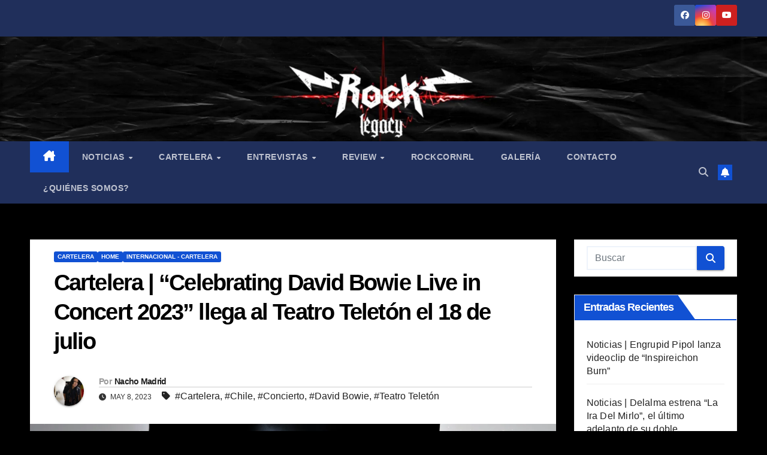

--- FILE ---
content_type: text/html; charset=UTF-8
request_url: https://rocklegacy.cl/2023/05/08/cartelera-atenea-presenta-celebrating-david-bowie-live-in-concert-2023/
body_size: 24142
content:
<!DOCTYPE html><html lang="es-CL"><head><script data-no-optimize="1">var litespeed_docref=sessionStorage.getItem("litespeed_docref");litespeed_docref&&(Object.defineProperty(document,"referrer",{get:function(){return litespeed_docref}}),sessionStorage.removeItem("litespeed_docref"));</script> <meta charset="UTF-8"><meta name="viewport" content="width=device-width, initial-scale=1"><link rel="profile" href="http://gmpg.org/xfn/11"><meta name='robots' content='index, follow, max-image-preview:large, max-snippet:-1, max-video-preview:-1' /><title>Cartelera | “Celebrating David Bowie Live in Concert 2023” llega al Teatro Teletón el 18 de julio | Rock Legacy Webzine</title><meta name="description" content="Webzine autogestionado e independiente, enfocado en llevar en alto el legado de la vieja -y nueva- escuela del rock. Aquí encontrarás noticias, cartelera de conciertos y todo sobre el género musical que más te gusta y apasiona. ¡Somos Rock Legacy!" /><link rel="canonical" href="https://rocklegacy.cl/2023/05/08/cartelera-atenea-presenta-celebrating-david-bowie-live-in-concert-2023/" /><meta property="og:locale" content="es_ES" /><meta property="og:type" content="article" /><meta property="og:title" content="Cartelera | “Celebrating David Bowie Live in Concert 2023” llega al Teatro Teletón el 18 de julio | Rock Legacy Webzine" /><meta property="og:description" content="Webzine autogestionado e independiente, enfocado en llevar en alto el legado de la vieja -y nueva- escuela del rock. Aquí encontrarás noticias, cartelera de conciertos y todo sobre el género musical que más te gusta y apasiona. ¡Somos Rock Legacy!" /><meta property="og:url" content="https://rocklegacy.cl/2023/05/08/cartelera-atenea-presenta-celebrating-david-bowie-live-in-concert-2023/" /><meta property="og:site_name" content="Rock Legacy Webzine" /><meta property="article:publisher" content="https://www.facebook.com/rocklegacy.cl/" /><meta property="article:published_time" content="2023-05-08T16:40:07+00:00" /><meta property="article:modified_time" content="2023-05-10T01:26:26+00:00" /><meta property="og:image" content="https://rocklegacy.cl/wp-content/uploads/2023/05/Photo-promo-copia.png" /><meta property="og:image:width" content="1908" /><meta property="og:image:height" content="1200" /><meta property="og:image:type" content="image/png" /><meta name="author" content="Nacho Madrid" /><meta name="twitter:card" content="summary_large_image" /><meta name="twitter:label1" content="Escrito por" /><meta name="twitter:data1" content="Nacho Madrid" /><meta name="twitter:label2" content="Tiempo estimado de lectura" /><meta name="twitter:data2" content="3 minutos" /> <script type="application/ld+json" class="yoast-schema-graph">{"@context":"https://schema.org","@graph":[{"@type":"Article","@id":"https://rocklegacy.cl/2023/05/08/cartelera-atenea-presenta-celebrating-david-bowie-live-in-concert-2023/#article","isPartOf":{"@id":"https://rocklegacy.cl/2023/05/08/cartelera-atenea-presenta-celebrating-david-bowie-live-in-concert-2023/"},"author":{"name":"Nacho Madrid","@id":"https://rocklegacy.cl/#/schema/person/0e714f31b983490c0e7916d56ab90321"},"headline":"Cartelera | “Celebrating David Bowie Live in Concert 2023” llega al Teatro Teletón el 18 de julio","datePublished":"2023-05-08T16:40:07+00:00","dateModified":"2023-05-10T01:26:26+00:00","mainEntityOfPage":{"@id":"https://rocklegacy.cl/2023/05/08/cartelera-atenea-presenta-celebrating-david-bowie-live-in-concert-2023/"},"wordCount":544,"commentCount":0,"publisher":{"@id":"https://rocklegacy.cl/#organization"},"image":{"@id":"https://rocklegacy.cl/2023/05/08/cartelera-atenea-presenta-celebrating-david-bowie-live-in-concert-2023/#primaryimage"},"thumbnailUrl":"https://rocklegacy.cl/wp-content/uploads/2023/05/Photo-promo-copia.png","keywords":["Cartelera","Chile","Concierto","David Bowie","Teatro Teletón"],"articleSection":["Cartelera","Home","Internacional - Cartelera"],"inLanguage":"es-CL","potentialAction":[{"@type":"CommentAction","name":"Comment","target":["https://rocklegacy.cl/2023/05/08/cartelera-atenea-presenta-celebrating-david-bowie-live-in-concert-2023/#respond"]}]},{"@type":"WebPage","@id":"https://rocklegacy.cl/2023/05/08/cartelera-atenea-presenta-celebrating-david-bowie-live-in-concert-2023/","url":"https://rocklegacy.cl/2023/05/08/cartelera-atenea-presenta-celebrating-david-bowie-live-in-concert-2023/","name":"Cartelera | “Celebrating David Bowie Live in Concert 2023” llega al Teatro Teletón el 18 de julio | Rock Legacy Webzine","isPartOf":{"@id":"https://rocklegacy.cl/#website"},"primaryImageOfPage":{"@id":"https://rocklegacy.cl/2023/05/08/cartelera-atenea-presenta-celebrating-david-bowie-live-in-concert-2023/#primaryimage"},"image":{"@id":"https://rocklegacy.cl/2023/05/08/cartelera-atenea-presenta-celebrating-david-bowie-live-in-concert-2023/#primaryimage"},"thumbnailUrl":"https://rocklegacy.cl/wp-content/uploads/2023/05/Photo-promo-copia.png","datePublished":"2023-05-08T16:40:07+00:00","dateModified":"2023-05-10T01:26:26+00:00","description":"Webzine autogestionado e independiente, enfocado en llevar en alto el legado de la vieja -y nueva- escuela del rock. Aquí encontrarás noticias, cartelera de conciertos y todo sobre el género musical que más te gusta y apasiona. ¡Somos Rock Legacy!","breadcrumb":{"@id":"https://rocklegacy.cl/2023/05/08/cartelera-atenea-presenta-celebrating-david-bowie-live-in-concert-2023/#breadcrumb"},"inLanguage":"es-CL","potentialAction":[{"@type":"ReadAction","target":["https://rocklegacy.cl/2023/05/08/cartelera-atenea-presenta-celebrating-david-bowie-live-in-concert-2023/"]}]},{"@type":"ImageObject","inLanguage":"es-CL","@id":"https://rocklegacy.cl/2023/05/08/cartelera-atenea-presenta-celebrating-david-bowie-live-in-concert-2023/#primaryimage","url":"https://rocklegacy.cl/wp-content/uploads/2023/05/Photo-promo-copia.png","contentUrl":"https://rocklegacy.cl/wp-content/uploads/2023/05/Photo-promo-copia.png","width":1908,"height":1200},{"@type":"BreadcrumbList","@id":"https://rocklegacy.cl/2023/05/08/cartelera-atenea-presenta-celebrating-david-bowie-live-in-concert-2023/#breadcrumb","itemListElement":[{"@type":"ListItem","position":1,"name":"Portada","item":"https://rocklegacy.cl/"},{"@type":"ListItem","position":2,"name":"Cartelera | “Celebrating David Bowie Live in Concert 2023” llega al Teatro Teletón el 18 de julio"}]},{"@type":"WebSite","@id":"https://rocklegacy.cl/#website","url":"https://rocklegacy.cl/","name":"Rock Legacy Webzine","description":"Webzine autogestionado e independiente, enfocado en llevar en alto el legado de la vieja -y nueva- escuela del rock. Aquí encontrarás noticias, cartelera de conciertos y todo sobre el género musical que más te gusta y apasiona. ¡Somos Rock Legacy!","publisher":{"@id":"https://rocklegacy.cl/#organization"},"potentialAction":[{"@type":"SearchAction","target":{"@type":"EntryPoint","urlTemplate":"https://rocklegacy.cl/?s={search_term_string}"},"query-input":{"@type":"PropertyValueSpecification","valueRequired":true,"valueName":"search_term_string"}}],"inLanguage":"es-CL"},{"@type":"Organization","@id":"https://rocklegacy.cl/#organization","name":"Rock Legacy","url":"https://rocklegacy.cl/","logo":{"@type":"ImageObject","inLanguage":"es-CL","@id":"https://rocklegacy.cl/#/schema/logo/image/","url":"https://rocklegacy.cl/wp-content/uploads/2021/10/Logo-rock-legacy-cuadrado.jpg","contentUrl":"https://rocklegacy.cl/wp-content/uploads/2021/10/Logo-rock-legacy-cuadrado.jpg","width":1080,"height":1080,"caption":"Rock Legacy"},"image":{"@id":"https://rocklegacy.cl/#/schema/logo/image/"},"sameAs":["https://www.facebook.com/rocklegacy.cl/"]},{"@type":"Person","@id":"https://rocklegacy.cl/#/schema/person/0e714f31b983490c0e7916d56ab90321","name":"Nacho Madrid","image":{"@type":"ImageObject","inLanguage":"es-CL","@id":"https://rocklegacy.cl/#/schema/person/image/","url":"https://secure.gravatar.com/avatar/6ce45a52b7808b8493bdd26bd30b1fb59ced950c6dc97a0cab2b07f0b1e50935?s=96&d=mm&r=g","contentUrl":"https://secure.gravatar.com/avatar/6ce45a52b7808b8493bdd26bd30b1fb59ced950c6dc97a0cab2b07f0b1e50935?s=96&d=mm&r=g","caption":"Nacho Madrid"},"sameAs":["https://www.instagram.com/tfo.shockwave/"],"url":"https://rocklegacy.cl/author/esteban-madrid/"}]}</script> <link rel='dns-prefetch' href='//fonts.googleapis.com' /><link rel="alternate" type="application/rss+xml" title="Rock Legacy Webzine &raquo; Feed" href="https://rocklegacy.cl/feed/" /><link rel="alternate" type="application/rss+xml" title="Rock Legacy Webzine &raquo; Feed de comentarios" href="https://rocklegacy.cl/comments/feed/" /><link rel="alternate" type="application/rss+xml" title="Rock Legacy Webzine &raquo; Cartelera | “Celebrating David Bowie Live in Concert 2023” llega al Teatro Teletón el 18 de julio Feed de comentarios" href="https://rocklegacy.cl/2023/05/08/cartelera-atenea-presenta-celebrating-david-bowie-live-in-concert-2023/feed/" /><link rel="alternate" title="oEmbed (JSON)" type="application/json+oembed" href="https://rocklegacy.cl/wp-json/oembed/1.0/embed?url=https%3A%2F%2Frocklegacy.cl%2F2023%2F05%2F08%2Fcartelera-atenea-presenta-celebrating-david-bowie-live-in-concert-2023%2F" /><link rel="alternate" title="oEmbed (XML)" type="text/xml+oembed" href="https://rocklegacy.cl/wp-json/oembed/1.0/embed?url=https%3A%2F%2Frocklegacy.cl%2F2023%2F05%2F08%2Fcartelera-atenea-presenta-celebrating-david-bowie-live-in-concert-2023%2F&#038;format=xml" /><link data-optimized="2" rel="stylesheet" href="https://rocklegacy.cl/wp-content/litespeed/css/0f6e2b1693b62675ffcf40544b414e13.css?ver=afbed" /> <script type="litespeed/javascript" data-src="https://rocklegacy.cl/wp-includes/js/jquery/jquery.min.js?ver=3.7.1" id="jquery-core-js"></script> <link rel="https://api.w.org/" href="https://rocklegacy.cl/wp-json/" /><link rel="alternate" title="JSON" type="application/json" href="https://rocklegacy.cl/wp-json/wp/v2/posts/40552" /><link rel="EditURI" type="application/rsd+xml" title="RSD" href="https://rocklegacy.cl/xmlrpc.php?rsd" /><meta name="generator" content="WordPress 6.9" /><link rel='shortlink' href='https://rocklegacy.cl/?p=40552' /><link rel="pingback" href="https://rocklegacy.cl/xmlrpc.php"><link rel="icon" href="https://rocklegacy.cl/wp-content/uploads/2020/04/cropped-Logo-rock-legacy-cuadrado-32x32.png" sizes="32x32" /><link rel="icon" href="https://rocklegacy.cl/wp-content/uploads/2020/04/cropped-Logo-rock-legacy-cuadrado-192x192.png" sizes="192x192" /><link rel="apple-touch-icon" href="https://rocklegacy.cl/wp-content/uploads/2020/04/cropped-Logo-rock-legacy-cuadrado-180x180.png" /><meta name="msapplication-TileImage" content="https://rocklegacy.cl/wp-content/uploads/2020/04/cropped-Logo-rock-legacy-cuadrado-270x270.png" /></head><body class="wp-singular post-template-default single single-post postid-40552 single-format-standard custom-background wp-custom-logo wp-embed-responsive wp-theme-newsup ta-hide-date-author-in-list" ><div id="page" class="site">
<a class="skip-link screen-reader-text" href="#content">
Saltar al contenido</a><div class="wrapper" id="custom-background-css"><header class="mg-headwidget"><div class="mg-head-detail hidden-xs"><div class="container-fluid"><div class="row align-items-center"><div class="col-md-6 col-xs-12"><ul class="info-left"></ul></div><div class="col-md-6 col-xs-12"><ul class="mg-social info-right"><li>
<a  target="_blank"  href="https://www.facebook.com/rocklegacy.cl/">
<span class="icon-soci facebook">
<i class="fab fa-facebook"></i>
</span>
</a></li><li>
<a target="_blank"  href="https://www.instagram.com/rocklegacy.cl/">
<span class="icon-soci instagram">
<i class="fab fa-instagram"></i>
</span>
</a></li><li>
<a target="_blank"  href="https://www.youtube.com/@rocklegacywebzine5285">
<span class="icon-soci youtube">
<i class="fab fa-youtube"></i>
</span>
</a></li></ul></div></div></div></div><div class="clearfix"></div><div class="mg-nav-widget-area-back" style='background-image: url("https://rocklegacy.cl/wp-content/uploads/2023/02/cropped-capture-20230226-021239.png" );'><div class="overlay"><div class="inner" ><div class="container-fluid"><div class="mg-nav-widget-area"><div class="row align-items-center"><div class="col-md-3 text-center-xs"><div class="navbar-header"><div class="site-logo">
<a href="https://rocklegacy.cl/" class="navbar-brand" rel="home"><img data-lazyloaded="1" src="[data-uri]" width="1920" height="1080" data-src="https://rocklegacy.cl/wp-content/uploads/2021/02/cropped-Logo-rock-legacy-alargado-1.png.webp" class="custom-logo" alt="Rock Legacy Webzine" decoding="async" fetchpriority="high" data-srcset="https://rocklegacy.cl/wp-content/uploads/2021/02/cropped-Logo-rock-legacy-alargado-1.png.webp 1920w, https://rocklegacy.cl/wp-content/uploads/2021/02/cropped-Logo-rock-legacy-alargado-1-300x169.png.webp 300w, https://rocklegacy.cl/wp-content/uploads/2021/02/cropped-Logo-rock-legacy-alargado-1-1024x576.png.webp 1024w, https://rocklegacy.cl/wp-content/uploads/2021/02/cropped-Logo-rock-legacy-alargado-1-768x432.png.webp 768w, https://rocklegacy.cl/wp-content/uploads/2021/02/cropped-Logo-rock-legacy-alargado-1-1536x864.png.webp 1536w" data-sizes="(max-width: 1920px) 100vw, 1920px" /></a></div><div class="site-branding-text d-none"><p class="site-title"> <a href="https://rocklegacy.cl/" rel="home">Rock Legacy Webzine</a></p><p class="site-description">Webzine autogestionado e independiente, enfocado en llevar en alto el legado de la vieja -y nueva- escuela del rock. Aquí encontrarás noticias, cartelera de conciertos y todo sobre el género musical que más te gusta y apasiona. ¡Somos Rock Legacy!</p></div></div></div></div></div></div></div></div></div><div class="mg-menu-full"><nav class="navbar navbar-expand-lg navbar-wp"><div class="container-fluid"><div class="m-header align-items-center">
<a class="mobilehomebtn" href="https://rocklegacy.cl"><span class="fa-solid fa-house-chimney"></span></a>
<button class="navbar-toggler mx-auto" type="button" data-toggle="collapse" data-target="#navbar-wp" aria-controls="navbarSupportedContent" aria-expanded="false" aria-label="Alternar navegación">
<span class="burger">
<span class="burger-line"></span>
<span class="burger-line"></span>
<span class="burger-line"></span>
</span>
</button><div class="dropdown show mg-search-box pr-2">
<a class="dropdown-toggle msearch ml-auto" href="#" role="button" id="dropdownMenuLink" data-toggle="dropdown" aria-haspopup="true" aria-expanded="false">
<i class="fas fa-search"></i>
</a><div class="dropdown-menu searchinner" aria-labelledby="dropdownMenuLink"><form role="search" method="get" id="searchform" action="https://rocklegacy.cl/"><div class="input-group">
<input type="search" class="form-control" placeholder="Buscar" value="" name="s" />
<span class="input-group-btn btn-default">
<button type="submit" class="btn"> <i class="fas fa-search"></i> </button>
</span></div></form></div></div>
<a href="#" target="_blank" class="btn-bell btn-theme mx-2"><i class="fa fa-bell"></i></a></div><div class="collapse navbar-collapse" id="navbar-wp"><div class="d-md-block"><ul id="menu-menu-pagina" class="nav navbar-nav mr-auto "><li class="active home"><a class="homebtn" href="https://rocklegacy.cl"><span class='fa-solid fa-house-chimney'></span></a></li><li id="menu-item-8316" class="menu-item menu-item-type-taxonomy menu-item-object-category menu-item-has-children menu-item-8316 dropdown"><a class="nav-link" title="Noticias" href="https://rocklegacy.cl/category/noticias/" data-toggle="dropdown" class="dropdown-toggle">Noticias </a><ul role="menu" class=" dropdown-menu"><li id="menu-item-25444" class="menu-item menu-item-type-taxonomy menu-item-object-category menu-item-25444"><a class="dropdown-item" title="Nacional - Noticias" href="https://rocklegacy.cl/category/noticias/">Nacional &#8211; Noticias</a></li><li id="menu-item-25445" class="menu-item menu-item-type-taxonomy menu-item-object-category menu-item-25445"><a class="dropdown-item" title="Internacional - Noticias" href="https://rocklegacy.cl/category/noticias/">Internacional &#8211; Noticias</a></li></ul></li><li id="menu-item-8317" class="menu-item menu-item-type-taxonomy menu-item-object-category current-post-ancestor current-menu-parent current-post-parent menu-item-has-children menu-item-8317 dropdown"><a class="nav-link" title="Cartelera" href="https://rocklegacy.cl/category/cartelera/" data-toggle="dropdown" class="dropdown-toggle">Cartelera </a><ul role="menu" class=" dropdown-menu"><li id="menu-item-8318" class="menu-item menu-item-type-taxonomy menu-item-object-category menu-item-8318"><a class="dropdown-item" title="Nacional - Cartelera" href="https://rocklegacy.cl/category/cartelera/nacional/">Nacional &#8211; Cartelera</a></li><li id="menu-item-8319" class="menu-item menu-item-type-taxonomy menu-item-object-category current-post-ancestor current-menu-parent current-post-parent menu-item-8319"><a class="dropdown-item" title="Internacional - Cartelera" href="https://rocklegacy.cl/category/cartelera/internacional/">Internacional &#8211; Cartelera</a></li></ul></li><li id="menu-item-8320" class="menu-item menu-item-type-taxonomy menu-item-object-category menu-item-has-children menu-item-8320 dropdown"><a class="nav-link" title="Entrevistas" href="https://rocklegacy.cl/category/entrevistas/" data-toggle="dropdown" class="dropdown-toggle">Entrevistas </a><ul role="menu" class=" dropdown-menu"><li id="menu-item-54266" class="menu-item menu-item-type-taxonomy menu-item-object-category menu-item-54266"><a class="dropdown-item" title="Conferencia" href="https://rocklegacy.cl/category/conferencia/">Conferencia</a></li></ul></li><li id="menu-item-25412" class="menu-item menu-item-type-taxonomy menu-item-object-category menu-item-has-children menu-item-25412 dropdown"><a class="nav-link" title="Review" href="https://rocklegacy.cl/category/review/" data-toggle="dropdown" class="dropdown-toggle">Review </a><ul role="menu" class=" dropdown-menu"><li id="menu-item-8323" class="menu-item menu-item-type-taxonomy menu-item-object-category menu-item-8323"><a class="dropdown-item" title="Review Concierto" href="https://rocklegacy.cl/category/review/review-concierto/">Review Concierto</a></li><li id="menu-item-8321" class="menu-item menu-item-type-taxonomy menu-item-object-category menu-item-8321"><a class="dropdown-item" title="Review Álbum" href="https://rocklegacy.cl/category/review/review-album/">Review Álbum</a></li><li id="menu-item-8322" class="menu-item menu-item-type-taxonomy menu-item-object-category menu-item-8322"><a class="dropdown-item" title="Review Canción" href="https://rocklegacy.cl/category/review/review-cancion/">Review Canción</a></li><li id="menu-item-8324" class="menu-item menu-item-type-taxonomy menu-item-object-category menu-item-8324"><a class="dropdown-item" title="Review Conmemoración" href="https://rocklegacy.cl/category/review/review-conmemoracion/">Review Conmemoración</a></li><li id="menu-item-23042" class="menu-item menu-item-type-taxonomy menu-item-object-category menu-item-23042"><a class="dropdown-item" title="Review Estudio" href="https://rocklegacy.cl/category/review/review-estudio/">Review Estudio</a></li><li id="menu-item-23043" class="menu-item menu-item-type-taxonomy menu-item-object-category menu-item-23043"><a class="dropdown-item" title="Review Hitos del Rock" href="https://rocklegacy.cl/category/review/review-hitos-del-rock/">Review Hitos del Rock</a></li><li id="menu-item-23044" class="menu-item menu-item-type-taxonomy menu-item-object-category menu-item-23044"><a class="dropdown-item" title="Review Lucha Libre" href="https://rocklegacy.cl/category/review/review-lucha-libre/">Review Lucha Libre</a></li><li id="menu-item-23045" class="menu-item menu-item-type-taxonomy menu-item-object-category menu-item-23045"><a class="dropdown-item" title="Review Películas" href="https://rocklegacy.cl/category/review/review-peliculas/">Review Películas</a></li><li id="menu-item-23046" class="menu-item menu-item-type-taxonomy menu-item-object-category menu-item-23046"><a class="dropdown-item" title="Review Videojuegos" href="https://rocklegacy.cl/category/review/review-videojuegos/">Review Videojuegos</a></li></ul></li><li id="menu-item-8325" class="menu-item menu-item-type-taxonomy menu-item-object-category menu-item-8325"><a class="nav-link" title="RockCornRL" href="https://rocklegacy.cl/category/review/review-peliculas/">RockCornRL</a></li><li id="menu-item-8326" class="menu-item menu-item-type-taxonomy menu-item-object-category menu-item-8326"><a class="nav-link" title="Galería" href="https://rocklegacy.cl/category/galeria/">Galería</a></li><li id="menu-item-861" class="menu-item menu-item-type-post_type menu-item-object-page menu-item-861"><a class="nav-link" title="Contacto" href="https://rocklegacy.cl/contacto/">Contacto</a></li><li id="menu-item-858" class="menu-item menu-item-type-post_type menu-item-object-page menu-item-858"><a class="nav-link" title="¿Quiénes somos?" href="https://rocklegacy.cl/quienes-somos/">¿Quiénes somos?</a></li></ul></div></div><div class="desk-header d-lg-flex pl-3 ml-auto my-2 my-lg-0 position-relative align-items-center"><div class="dropdown show mg-search-box pr-2">
<a class="dropdown-toggle msearch ml-auto" href="#" role="button" id="dropdownMenuLink" data-toggle="dropdown" aria-haspopup="true" aria-expanded="false">
<i class="fas fa-search"></i>
</a><div class="dropdown-menu searchinner" aria-labelledby="dropdownMenuLink"><form role="search" method="get" id="searchform" action="https://rocklegacy.cl/"><div class="input-group">
<input type="search" class="form-control" placeholder="Buscar" value="" name="s" />
<span class="input-group-btn btn-default">
<button type="submit" class="btn"> <i class="fas fa-search"></i> </button>
</span></div></form></div></div>
<a href="#" target="_blank" class="btn-bell btn-theme mx-2"><i class="fa fa-bell"></i></a></div></div></nav></div></header><div class="clearfix"></div><main id="content" class="single-class content"><div class="container-fluid"><div class="row"><div class="col-lg-9 col-md-8"><div class="mg-blog-post-box"><div class="mg-header"><div class="mg-blog-category"><a class="newsup-categories category-color-1" href="https://rocklegacy.cl/category/cartelera/" alt="Ver todas las entradas en Cartelera">
Cartelera
</a><a class="newsup-categories category-color-1" href="https://rocklegacy.cl/category/home/" alt="Ver todas las entradas en Home">
Home
</a><a class="newsup-categories category-color-1" href="https://rocklegacy.cl/category/cartelera/internacional/" alt="Ver todas las entradas en Internacional - Cartelera">
Internacional - Cartelera
</a></div><h1 class="title single"> <a title="Enlace permanente a: Cartelera | “Celebrating David Bowie Live in Concert 2023” llega al Teatro Teletón el 18 de julio">
Cartelera | “Celebrating David Bowie Live in Concert 2023” llega al Teatro Teletón el 18 de julio</a></h1><div class="media mg-info-author-block">
<a class="mg-author-pic" href="https://rocklegacy.cl/author/esteban-madrid/"> <img data-lazyloaded="1" src="[data-uri]" alt='' data-src='https://secure.gravatar.com/avatar/6ce45a52b7808b8493bdd26bd30b1fb59ced950c6dc97a0cab2b07f0b1e50935?s=150&#038;d=mm&#038;r=g' data-srcset='https://secure.gravatar.com/avatar/6ce45a52b7808b8493bdd26bd30b1fb59ced950c6dc97a0cab2b07f0b1e50935?s=300&#038;d=mm&#038;r=g 2x' class='avatar avatar-150 photo' height='150' width='150' decoding='async'/> </a><div class="media-body"><h4 class="media-heading"><span>Por</span><a href="https://rocklegacy.cl/author/esteban-madrid/">Nacho Madrid</a></h4>
<span class="mg-blog-date"><i class="fas fa-clock"></i>
May 8, 2023                                </span>
<span class="newsup-tags"><i class="fas fa-tag"></i>
<a href="https://rocklegacy.cl/tag/cartelera/">#Cartelera</a>,  <a href="https://rocklegacy.cl/tag/chile/">#Chile</a>,  <a href="https://rocklegacy.cl/tag/concierto/">#Concierto</a>,  <a href="https://rocklegacy.cl/tag/david-bowie/">#David Bowie</a>, <a href="https://rocklegacy.cl/tag/teatro-teleton/">#Teatro Teletón</a>                                    </span></div></div></div>
<img data-lazyloaded="1" src="[data-uri]" width="1908" height="1200" data-src="https://rocklegacy.cl/wp-content/uploads/2023/05/Photo-promo-copia.png" class="img-fluid single-featured-image wp-post-image" alt="" decoding="async" data-srcset="https://rocklegacy.cl/wp-content/uploads/2023/05/Photo-promo-copia.png 1908w, https://rocklegacy.cl/wp-content/uploads/2023/05/Photo-promo-copia-300x189.png 300w, https://rocklegacy.cl/wp-content/uploads/2023/05/Photo-promo-copia-1024x644.png 1024w, https://rocklegacy.cl/wp-content/uploads/2023/05/Photo-promo-copia-768x483.png 768w, https://rocklegacy.cl/wp-content/uploads/2023/05/Photo-promo-copia-1536x966.png 1536w, https://rocklegacy.cl/wp-content/uploads/2023/05/Photo-promo-copia-600x377.png 600w" data-sizes="(max-width: 1908px) 100vw, 1908px" /><article class="page-content-single small single"><p>El próximo <strong>martes 18 de julio en el teatro Teletón</strong> se presenta el destacado concierto tributo al legendario músico británico, <strong>Celebrating David Bowie.</strong></p><p>El espectacular <em>show</em> que rinde honores a una de las máximas voces, indiscutible ícono de la cultura pop, contará con <strong>Peter Murphy</strong> de la banda Bauhaus y una amplia carrera en solitario en la voz junto al guitarrista <strong>Adrian Belew</strong>, quien fue músico del mismísimo <strong>Bowie</strong> en la década de los 70, y de las prestigiosas bandas <strong>King Crimson, Frank Zappa, Talking Heads</strong> y <strong>NIN</strong>.</p><p>También formarán parte los destacados músicos: <strong>Angelo “Score” Bundini</strong> (sesionista de <strong>Sting, Seal y No Doubt</strong>), <strong>Royston Langdon</strong> (<strong>Spacehog</strong>), <strong>Eric Schermerhorn</strong> (<strong>Bowie</strong>, <strong>Iggy</strong> <strong>Pop</strong>), <strong>Ron</strong> <strong>Dziubla</strong> (<strong>Jon</strong> <strong>Batiste</strong>, <strong>Joe</strong> <strong>Bonamassa</strong>), <strong>Matt</strong> <strong>McJunkins</strong> y <strong>Jeff</strong> <strong>Friedl</strong> (<strong>A</strong> <strong>Perfect</strong> <strong>Circle</strong>).</p><p>El conjunto rotativo de artistas multiinstrumentistas de clase mundial realizará un espectáculo en el que destacarán los elementos que influyeron en <strong>Bowie</strong> y celebrará su espíritu en esta presentación en vivo.</p><p><em>“Fue una gran sorpresa haber sido invitado a celebrar a <strong>David Bowie</strong> en esta gira junto a esta gran alineación de músicos. Fue muy tentador interpretar su rol en esta formación”</em>, dijo <strong>Peter</strong> <strong>Murphy</strong> en un comunicado.</p><p><em>“<strong>David Bowie</strong> fue un maestro, es imposible poner en palabras todo lo que me enseñó. Me emociona mucho poder honrar al Sr. B. y ser una pequeña parte de esta inmensa celebración de su vida y trabajo con estos músicos de clase mundial y todos los que, como yo, sienten su energía viva y vital a su alrededor, tal como fue entonces y siempre lo será”,</em> dijo <strong>Langdon</strong> en un comunicado en Rolling Stone.</p><p><em>“Es un honor ser parte de esta próxima gira <strong>Celebrating David Bowie</strong>. Nos vemos!”</em>, escribió en Twitter, <strong>Jeff</strong> <strong>Friedl</strong>.</p><p>En este <em>show</em> serán <strong>Murphy, Belew</strong> <strong>&amp; Score Bundini</strong> quienes se encarguen de llevar el <em>show</em>, en compañía de una banda conformada por <strong>Royston Langdon</strong> de <strong>Spacehog</strong>, el guitarrista <strong>Eric Schermerhorn</strong> quien trabajó con <strong>Bowie</strong> en <strong>Tin Machine</strong> e <strong>Iggy</strong> <strong>Pop</strong>, el versátil saxofonista <strong>Ron Dziubla </strong>que ha tocado junto a <strong>Ricky</strong> <strong>Martin</strong>, <strong>Jon</strong> <strong>Batiste</strong>, <strong>Joe</strong> <strong>Bonamassa</strong>, entre otros; el bajista <strong>Matt Mcjunkin</strong> de <strong>A Perfect Circle</strong> y <strong>Puscifer</strong>; y el baterista <strong>Jeff Friedl </strong>de <strong>Devo</strong> y <strong>A Perfect Circle</strong>. Un conjunto de amigos, compañeros de banda y músicos que trabajaron con <strong>Bowie</strong> en distintas etapas de su carrera.</p><p><em>“El trabajo prolífico de <strong>David Bowie</strong> ha estado esperando un tributo musical apropiado desde que murió, y finalmente se consiguió con la gira <strong>Celebrating</strong> <strong>David</strong> <strong>Bowie</strong>”</em>, afirma el medio LA Weekly.</p><p>Sin lugar a dudas, un espectáculo imperdible para todos los fanáticos del <strong>Duque Blanco</strong>, con artistas legendarios para honrar y homenajear a “<strong>Ziggy</strong> <strong>Stardust</strong>”, considerado como una de las grandes estrellas de todos los tiempos.</p><p>Las entradas se encuentran a la venta a través del sistema <a href="https://cutt.ly/C6iOqEr"><strong>Eventrid</strong> </a>y sus valores son:</p><ul><li>$42.000 Cancha</li><li>$48.000 Platea Izquierda y Derecha</li><li>$52.000 Platea central</li><li>$44.000 Tribuna Izquierda y Derecha</li><li>$50.000 Tribuna Central</li><li>$84.000 Palcos</li><li>$9.990  Estacionamientos</li></ul><p>*Valores se les debe sumar cargo por servicio</p><p>Link de venta: <a href="https://cutt.ly/C6iOqEr">https://cutt.ly/C6iOqEr</a></p><p><img data-lazyloaded="1" src="[data-uri]" decoding="async" class="aligncenter wp-image-40554" data-src="https://rocklegacy.cl/wp-content/uploads/2023/05/Afiche-Alta-2-copia-200x300.png" alt="" width="450" height="675" data-srcset="https://rocklegacy.cl/wp-content/uploads/2023/05/Afiche-Alta-2-copia-200x300.png 200w, https://rocklegacy.cl/wp-content/uploads/2023/05/Afiche-Alta-2-copia-683x1024.png 683w, https://rocklegacy.cl/wp-content/uploads/2023/05/Afiche-Alta-2-copia-768x1152.png 768w, https://rocklegacy.cl/wp-content/uploads/2023/05/Afiche-Alta-2-copia-1024x1536.png 1024w, https://rocklegacy.cl/wp-content/uploads/2023/05/Afiche-Alta-2-copia-1366x2048.png 1366w, https://rocklegacy.cl/wp-content/uploads/2023/05/Afiche-Alta-2-copia-400x600.png 400w, https://rocklegacy.cl/wp-content/uploads/2023/05/Afiche-Alta-2-copia.png 1772w" data-sizes="(max-width: 450px) 100vw, 450px" /></p><div class="post-share"><div class="post-share-icons cf">
<a href="https://www.facebook.com/sharer.php?u=https%3A%2F%2Frocklegacy.cl%2F2023%2F05%2F08%2Fcartelera-atenea-presenta-celebrating-david-bowie-live-in-concert-2023%2F" class="link facebook" target="_blank" >
<i class="fab fa-facebook"></i>
</a>
<a href="http://twitter.com/share?url=https%3A%2F%2Frocklegacy.cl%2F2023%2F05%2F08%2Fcartelera-atenea-presenta-celebrating-david-bowie-live-in-concert-2023%2F&#038;text=Cartelera%20%7C%20%E2%80%9CCelebrating%20David%20Bowie%20Live%20in%20Concert%202023%E2%80%9D%20llega%20al%20Teatro%20Telet%C3%B3n%20el%2018%20de%20julio" class="link x-twitter" target="_blank">
<i class="fa-brands fa-x-twitter"></i>
</a>
<a href="mailto:?subject=Cartelera%20|%20“Celebrating%20David%20Bowie%20Live%20in%20Concert%202023”%20llega%20al%20Teatro%20Teletón%20el%2018%20de%20julio&#038;body=https%3A%2F%2Frocklegacy.cl%2F2023%2F05%2F08%2Fcartelera-atenea-presenta-celebrating-david-bowie-live-in-concert-2023%2F" class="link email" target="_blank" >
<i class="fas fa-envelope"></i>
</a>
<a href="https://www.linkedin.com/sharing/share-offsite/?url=https%3A%2F%2Frocklegacy.cl%2F2023%2F05%2F08%2Fcartelera-atenea-presenta-celebrating-david-bowie-live-in-concert-2023%2F&#038;title=Cartelera%20%7C%20%E2%80%9CCelebrating%20David%20Bowie%20Live%20in%20Concert%202023%E2%80%9D%20llega%20al%20Teatro%20Telet%C3%B3n%20el%2018%20de%20julio" class="link linkedin" target="_blank" >
<i class="fab fa-linkedin"></i>
</a>
<a href="https://telegram.me/share/url?url=https%3A%2F%2Frocklegacy.cl%2F2023%2F05%2F08%2Fcartelera-atenea-presenta-celebrating-david-bowie-live-in-concert-2023%2F&#038;text&#038;title=Cartelera%20%7C%20%E2%80%9CCelebrating%20David%20Bowie%20Live%20in%20Concert%202023%E2%80%9D%20llega%20al%20Teatro%20Telet%C3%B3n%20el%2018%20de%20julio" class="link telegram" target="_blank" >
<i class="fab fa-telegram"></i>
</a>
<a href="javascript:pinIt();" class="link pinterest">
<i class="fab fa-pinterest"></i>
</a>
<a class="print-r" href="javascript:window.print()">
<i class="fas fa-print"></i>
</a></div></div><div class="clearfix mb-3"></div><nav class="navigation post-navigation" aria-label="Entradas"><h2 class="screen-reader-text">Navegación de entradas</h2><div class="nav-links"><div class="nav-previous"><a href="https://rocklegacy.cl/2023/05/08/cartelera-5-imperdibles-de-reckless-love/" rel="prev">Cartelera | 5 imperdibles de Reckless Love<div class="fa fa-angle-double-right"></div><span></span></a></div><div class="nav-next"><a href="https://rocklegacy.cl/2023/05/09/review-rarezas-la-memorable-despedida-de-los-tres/" rel="next"><div class="fa fa-angle-double-left"></div><span></span> Review | “Rarezas”, la memorable despedida de Los Tres</a></div></div></nav></article></div><div class="media mg-info-author-block">
<a class="mg-author-pic" href="https://rocklegacy.cl/author/esteban-madrid/"><img data-lazyloaded="1" src="[data-uri]" alt='' data-src='https://secure.gravatar.com/avatar/6ce45a52b7808b8493bdd26bd30b1fb59ced950c6dc97a0cab2b07f0b1e50935?s=150&#038;d=mm&#038;r=g' data-srcset='https://secure.gravatar.com/avatar/6ce45a52b7808b8493bdd26bd30b1fb59ced950c6dc97a0cab2b07f0b1e50935?s=300&#038;d=mm&#038;r=g 2x' class='avatar avatar-150 photo' height='150' width='150' loading='lazy' decoding='async'/></a><div class="media-body"><h4 class="media-heading">Por <a href ="https://rocklegacy.cl/author/esteban-madrid/">Nacho Madrid</a></h4><p></p></div></div><div class="mg-featured-slider p-3 mb-4"><div class="mg-sec-title"><h4>Entrada relacionada</h4></div><div class="row"><div class="col-md-4"><div class="mg-blog-post-3 minh back-img mb-md-0 mb-2"
style="background-image: url('https://rocklegacy.cl/wp-content/uploads/2026/01/EngrupidPeople2.jpg');" ><div class="mg-blog-inner"><div class="mg-blog-category"><a class="newsup-categories category-color-1" href="https://rocklegacy.cl/category/home/" alt="Ver todas las entradas en Home">
Home
</a><a class="newsup-categories category-color-1" href="https://rocklegacy.cl/category/noticias/nacional-noticias/" alt="Ver todas las entradas en Nacional - Noticias">
Nacional - Noticias
</a><a class="newsup-categories category-color-1" href="https://rocklegacy.cl/category/noticias/" alt="Ver todas las entradas en Noticias">
Noticias
</a></div><h4 class="title"> <a href="https://rocklegacy.cl/2026/01/22/noticias-engrupid-pipol-lanza-videoclip-de-inspireichon-burn/" title="Permalink to: Noticias | Engrupid Pipol lanza videoclip de &#8220;Inspireichon Burn&#8221;">
Noticias | Engrupid Pipol lanza videoclip de &#8220;Inspireichon Burn&#8221;</a></h4><div class="mg-blog-meta">
<span class="mg-blog-date">
<i class="fas fa-clock"></i>
Ene 22, 2026                                    </span>
<a class="auth" href="https://rocklegacy.cl/author/esteban-madrid/">
<i class="fas fa-user-circle"></i>Nacho Madrid        </a></div></div></div></div><div class="col-md-4"><div class="mg-blog-post-3 minh back-img mb-md-0 mb-2"
style="background-image: url('https://rocklegacy.cl/wp-content/uploads/2026/01/unnamed-22.png');" ><div class="mg-blog-inner"><div class="mg-blog-category"><a class="newsup-categories category-color-1" href="https://rocklegacy.cl/category/home/" alt="Ver todas las entradas en Home">
Home
</a><a class="newsup-categories category-color-1" href="https://rocklegacy.cl/category/noticias/noticias-noticias/" alt="Ver todas las entradas en Internacional - Noticias">
Internacional - Noticias
</a><a class="newsup-categories category-color-1" href="https://rocklegacy.cl/category/noticias/" alt="Ver todas las entradas en Noticias">
Noticias
</a></div><h4 class="title"> <a href="https://rocklegacy.cl/2026/01/22/noticias-delalma-estrena-la-ira-del-mirlo-el-ultimo-adelanto-de-su-doble-lanzamiento-que-vera-la-luz-el-20-de-febrero/" title="Permalink to: Noticias | Delalma estrena &#8220;La Ira Del Mirlo&#8221;, el último adelanto de su doble lanzamiento que verá la luz el 20 de febrero">
Noticias | Delalma estrena &#8220;La Ira Del Mirlo&#8221;, el último adelanto de su doble lanzamiento que verá la luz el 20 de febrero</a></h4><div class="mg-blog-meta">
<span class="mg-blog-date">
<i class="fas fa-clock"></i>
Ene 22, 2026                                    </span>
<a class="auth" href="https://rocklegacy.cl/author/esteban-madrid/">
<i class="fas fa-user-circle"></i>Nacho Madrid        </a></div></div></div></div><div class="col-md-4"><div class="mg-blog-post-3 minh back-img mb-md-0 mb-2"
style="background-image: url('https://rocklegacy.cl/wp-content/uploads/2026/01/unnamed-9-1.jpg');" ><div class="mg-blog-inner"><div class="mg-blog-category"><a class="newsup-categories category-color-1" href="https://rocklegacy.cl/category/home/" alt="Ver todas las entradas en Home">
Home
</a><a class="newsup-categories category-color-1" href="https://rocklegacy.cl/category/noticias/noticias-noticias/" alt="Ver todas las entradas en Internacional - Noticias">
Internacional - Noticias
</a><a class="newsup-categories category-color-1" href="https://rocklegacy.cl/category/noticias/" alt="Ver todas las entradas en Noticias">
Noticias
</a></div><h4 class="title"> <a href="https://rocklegacy.cl/2026/01/22/noticias-rock-con-n-lanza-su-version-de-no-eres-nadie-un-homenaje-a-la-banda-sangre-azul/" title="Permalink to: Noticias | Rock Con Ñ lanza su versión de &#8220;No Eres Nadie&#8221;, un homenaje a la banda Sangre Azul.">
Noticias | Rock Con Ñ lanza su versión de &#8220;No Eres Nadie&#8221;, un homenaje a la banda Sangre Azul.</a></h4><div class="mg-blog-meta">
<span class="mg-blog-date">
<i class="fas fa-clock"></i>
Ene 22, 2026                                    </span>
<a class="auth" href="https://rocklegacy.cl/author/esteban-madrid/">
<i class="fas fa-user-circle"></i>Nacho Madrid        </a></div></div></div></div></div></div><div id="comments" class="comments-area mg-card-box padding-20 mb-md-0 mb-4"><div id="respond" class="comment-respond"><h3 id="reply-title" class="comment-reply-title">Agregar un comentario <small><a rel="nofollow" id="cancel-comment-reply-link" href="/2023/05/08/cartelera-atenea-presenta-celebrating-david-bowie-live-in-concert-2023/#respond" style="display:none;">Cancelar respuesta</a></small></h3><form action="https://rocklegacy.cl/wp-comments-post.php" method="post" id="commentform" class="comment-form"><p class="comment-notes"><span id="email-notes">Tu dirección de correo electrónico no será publicada.</span> <span class="required-field-message">Los campos requeridos están marcados <span class="required">*</span></span></p><p class="comment-form-comment"><label for="comment">Comentario <span class="required">*</span></label><textarea id="comment" name="comment" cols="45" rows="8" maxlength="65525" required></textarea></p><p class="comment-form-author"><label for="author">Nombre <span class="required">*</span></label> <input id="author" name="author" type="text" value="" size="30" maxlength="245" autocomplete="name" required /></p><p class="comment-form-email"><label for="email">Correo electrónico <span class="required">*</span></label> <input id="email" name="email" type="email" value="" size="30" maxlength="100" aria-describedby="email-notes" autocomplete="email" required /></p><p class="comment-form-url"><label for="url">Sitio web</label> <input id="url" name="url" type="url" value="" size="30" maxlength="200" autocomplete="url" /></p><p class="comment-form-cookies-consent"><input id="wp-comment-cookies-consent" name="wp-comment-cookies-consent" type="checkbox" value="yes" /> <label for="wp-comment-cookies-consent">Guardar mi nombre, correo electrónico y sitio web en este navegador para la próxima vez que comente.</label></p><p class="form-submit"><input name="submit" type="submit" id="submit" class="submit" value="Publicar comentario" /> <input type='hidden' name='comment_post_ID' value='40552' id='comment_post_ID' />
<input type='hidden' name='comment_parent' id='comment_parent' value='0' /></p></form></div></div></div><aside class="col-lg-3 col-md-4 sidebar-sticky"><aside id="secondary" class="widget-area" role="complementary"><div id="sidebar-right" class="mg-sidebar"><div id="search-2" class="mg-widget widget_search"><form role="search" method="get" id="searchform" action="https://rocklegacy.cl/"><div class="input-group">
<input type="search" class="form-control" placeholder="Buscar" value="" name="s" />
<span class="input-group-btn btn-default">
<button type="submit" class="btn"> <i class="fas fa-search"></i> </button>
</span></div></form></div><div id="recent-posts-2" class="mg-widget widget_recent_entries"><div class="mg-wid-title"><h6 class="wtitle">Entradas recientes</h6></div><ul><li>
<a href="https://rocklegacy.cl/2026/01/22/noticias-engrupid-pipol-lanza-videoclip-de-inspireichon-burn/">Noticias | Engrupid Pipol lanza videoclip de &#8220;Inspireichon Burn&#8221;</a></li><li>
<a href="https://rocklegacy.cl/2026/01/22/noticias-delalma-estrena-la-ira-del-mirlo-el-ultimo-adelanto-de-su-doble-lanzamiento-que-vera-la-luz-el-20-de-febrero/">Noticias | Delalma estrena &#8220;La Ira Del Mirlo&#8221;, el último adelanto de su doble lanzamiento que verá la luz el 20 de febrero</a></li><li>
<a href="https://rocklegacy.cl/2026/01/22/noticias-rock-con-n-lanza-su-version-de-no-eres-nadie-un-homenaje-a-la-banda-sangre-azul/">Noticias | Rock Con Ñ lanza su versión de &#8220;No Eres Nadie&#8221;, un homenaje a la banda Sangre Azul.</a></li><li>
<a href="https://rocklegacy.cl/2026/01/22/noticias-madriguera-estrena-nuevo-ep-kimera-punk-post-rock/">Noticias | Madriguera estrena nuevo EP &#8220;Kimera&#8221; / Punk &#8211; Post Rock</a></li><li>
<a href="https://rocklegacy.cl/2026/01/22/noticias-asincrono-estrena-genocidio-selknam-su-nuevo-single-de-metal-documental/">Noticias | Asíncrono estrena “Genocidio Selk’nam”, su nuevo single de metal documental</a></li></ul></div><div id="recent-comments-2" class="mg-widget widget_recent_comments"><div class="mg-wid-title"><h6 class="wtitle">Comentarios recientes</h6></div><ul id="recentcomments"><li class="recentcomments"><span class="comment-author-link"><a href="https://ai-watermark-remover.com/" class="url" rel="ugc external nofollow">watermark ai</a></span> en <a href="https://rocklegacy.cl/2025/10/09/review-the-adicts-entre-mosh-cerveza-y-rebelion/#comment-1915">Review | The Adicts: Entre mosh, cerveza y rebelión</a></li><li class="recentcomments"><span class="comment-author-link"><a href="https://ai-watermark-remover.com/" class="url" rel="ugc external nofollow">remove watermarks ai</a></span> en <a href="https://rocklegacy.cl/2025/09/28/noticias-alfilera-presenta-detras-de-las-palabras-experimentacion-folk-y-paisajes-internos-en-su-primer-lp/#comment-1850">Noticias | Alfilera presenta &#8220;Detrás de las Palabras&#8221;, experimentación folk y paisajes internos en su primer LP</a></li><li class="recentcomments"><span class="comment-author-link"><a href="https://noimnothuman.org/" class="url" rel="ugc external nofollow">アイム ノット ヒューマン</a></span> en <a href="https://rocklegacy.cl/2025/09/26/noticias-contra-la-tibieza-y-la-resignacion-violentistas-de-siempre-presentan-malmenor-su-primer-disco/#comment-1847">Noticias | Contra la tibieza y la resignación: Violentistas de Siempre presentan &#8220;malmenor&#8221;, su primer disco</a></li><li class="recentcomments"><span class="comment-author-link"><a href="https://zhuoruihk.com" class="url" rel="ugc external nofollow">MIM</a></span> en <a href="https://rocklegacy.cl/2025/09/26/noticias-contra-la-tibieza-y-la-resignacion-violentistas-de-siempre-presentan-malmenor-su-primer-disco/#comment-1843">Noticias | Contra la tibieza y la resignación: Violentistas de Siempre presentan &#8220;malmenor&#8221;, su primer disco</a></li><li class="recentcomments"><span class="comment-author-link"><a href="https://www.nanobanana.tools/" class="url" rel="ugc external nofollow">Nano Banana free</a></span> en <a href="https://rocklegacy.cl/2025/09/26/noticias-contra-la-tibieza-y-la-resignacion-violentistas-de-siempre-presentan-malmenor-su-primer-disco/#comment-1841">Noticias | Contra la tibieza y la resignación: Violentistas de Siempre presentan &#8220;malmenor&#8221;, su primer disco</a></li></ul></div><div id="archives-2" class="mg-widget widget_archive"><div class="mg-wid-title"><h6 class="wtitle">Archivos</h6></div>		<label class="screen-reader-text" for="archives-dropdown-2">Archivos</label>
<select id="archives-dropdown-2" name="archive-dropdown"><option value="">Seleccionar mes</option><option value='https://rocklegacy.cl/2026/01/'> Enero 2026</option><option value='https://rocklegacy.cl/2025/12/'> Diciembre 2025</option><option value='https://rocklegacy.cl/2025/11/'> Noviembre 2025</option><option value='https://rocklegacy.cl/2025/10/'> Octubre 2025</option><option value='https://rocklegacy.cl/2025/09/'> Septiembre 2025</option><option value='https://rocklegacy.cl/2025/08/'> Agosto 2025</option><option value='https://rocklegacy.cl/2025/07/'> Julio 2025</option><option value='https://rocklegacy.cl/2025/06/'> Junio 2025</option><option value='https://rocklegacy.cl/2025/05/'> Mayo 2025</option><option value='https://rocklegacy.cl/2025/04/'> Abril 2025</option><option value='https://rocklegacy.cl/2025/03/'> Marzo 2025</option><option value='https://rocklegacy.cl/2025/02/'> Febrero 2025</option><option value='https://rocklegacy.cl/2025/01/'> Enero 2025</option><option value='https://rocklegacy.cl/2024/12/'> Diciembre 2024</option><option value='https://rocklegacy.cl/2024/11/'> Noviembre 2024</option><option value='https://rocklegacy.cl/2024/10/'> Octubre 2024</option><option value='https://rocklegacy.cl/2024/09/'> Septiembre 2024</option><option value='https://rocklegacy.cl/2024/08/'> Agosto 2024</option><option value='https://rocklegacy.cl/2024/07/'> Julio 2024</option><option value='https://rocklegacy.cl/2024/06/'> Junio 2024</option><option value='https://rocklegacy.cl/2024/05/'> Mayo 2024</option><option value='https://rocklegacy.cl/2024/04/'> Abril 2024</option><option value='https://rocklegacy.cl/2024/03/'> Marzo 2024</option><option value='https://rocklegacy.cl/2024/02/'> Febrero 2024</option><option value='https://rocklegacy.cl/2024/01/'> Enero 2024</option><option value='https://rocklegacy.cl/2023/12/'> Diciembre 2023</option><option value='https://rocklegacy.cl/2023/11/'> Noviembre 2023</option><option value='https://rocklegacy.cl/2023/10/'> Octubre 2023</option><option value='https://rocklegacy.cl/2023/09/'> Septiembre 2023</option><option value='https://rocklegacy.cl/2023/08/'> Agosto 2023</option><option value='https://rocklegacy.cl/2023/07/'> Julio 2023</option><option value='https://rocklegacy.cl/2023/06/'> Junio 2023</option><option value='https://rocklegacy.cl/2023/05/'> Mayo 2023</option><option value='https://rocklegacy.cl/2023/04/'> Abril 2023</option><option value='https://rocklegacy.cl/2023/03/'> Marzo 2023</option><option value='https://rocklegacy.cl/2023/02/'> Febrero 2023</option><option value='https://rocklegacy.cl/2023/01/'> Enero 2023</option><option value='https://rocklegacy.cl/2022/12/'> Diciembre 2022</option><option value='https://rocklegacy.cl/2022/11/'> Noviembre 2022</option><option value='https://rocklegacy.cl/2022/10/'> Octubre 2022</option><option value='https://rocklegacy.cl/2022/09/'> Septiembre 2022</option><option value='https://rocklegacy.cl/2022/08/'> Agosto 2022</option><option value='https://rocklegacy.cl/2022/07/'> Julio 2022</option><option value='https://rocklegacy.cl/2022/06/'> Junio 2022</option><option value='https://rocklegacy.cl/2022/05/'> Mayo 2022</option><option value='https://rocklegacy.cl/2022/04/'> Abril 2022</option><option value='https://rocklegacy.cl/2022/03/'> Marzo 2022</option><option value='https://rocklegacy.cl/2022/02/'> Febrero 2022</option><option value='https://rocklegacy.cl/2022/01/'> Enero 2022</option><option value='https://rocklegacy.cl/2021/12/'> Diciembre 2021</option><option value='https://rocklegacy.cl/2021/11/'> Noviembre 2021</option><option value='https://rocklegacy.cl/2021/10/'> Octubre 2021</option><option value='https://rocklegacy.cl/2021/09/'> Septiembre 2021</option><option value='https://rocklegacy.cl/2021/08/'> Agosto 2021</option><option value='https://rocklegacy.cl/2021/07/'> Julio 2021</option><option value='https://rocklegacy.cl/2021/06/'> Junio 2021</option><option value='https://rocklegacy.cl/2021/05/'> Mayo 2021</option><option value='https://rocklegacy.cl/2021/04/'> Abril 2021</option><option value='https://rocklegacy.cl/2021/03/'> Marzo 2021</option><option value='https://rocklegacy.cl/2021/02/'> Febrero 2021</option><option value='https://rocklegacy.cl/2021/01/'> Enero 2021</option><option value='https://rocklegacy.cl/2020/12/'> Diciembre 2020</option><option value='https://rocklegacy.cl/2020/11/'> Noviembre 2020</option><option value='https://rocklegacy.cl/2020/10/'> Octubre 2020</option><option value='https://rocklegacy.cl/2020/09/'> Septiembre 2020</option><option value='https://rocklegacy.cl/2020/08/'> Agosto 2020</option><option value='https://rocklegacy.cl/2020/07/'> Julio 2020</option><option value='https://rocklegacy.cl/2020/06/'> Junio 2020</option><option value='https://rocklegacy.cl/2020/05/'> Mayo 2020</option><option value='https://rocklegacy.cl/2020/04/'> Abril 2020</option><option value='https://rocklegacy.cl/2020/03/'> Marzo 2020</option><option value='https://rocklegacy.cl/2020/02/'> Febrero 2020</option><option value='https://rocklegacy.cl/2020/01/'> Enero 2020</option><option value='https://rocklegacy.cl/2019/12/'> Diciembre 2019</option><option value='https://rocklegacy.cl/2019/11/'> Noviembre 2019</option><option value='https://rocklegacy.cl/2019/10/'> Octubre 2019</option><option value='https://rocklegacy.cl/2019/06/'> Junio 2019</option><option value='https://rocklegacy.cl/2019/05/'> Mayo 2019</option><option value='https://rocklegacy.cl/2019/04/'> Abril 2019</option><option value='https://rocklegacy.cl/2019/03/'> Marzo 2019</option></select></div><div id="categories-2" class="mg-widget widget_categories"><div class="mg-wid-title"><h6 class="wtitle">Categorías</h6></div><form action="https://rocklegacy.cl" method="get"><label class="screen-reader-text" for="cat">Categorías</label><select  name='cat' id='cat' class='postform'><option value='-1'>Seleccionar categoría</option><option class="level-0" value="2">Cartelera</option><option class="level-0" value="13332">Conferencia</option><option class="level-0" value="3">Entrevistas</option><option class="level-0" value="4">Galería</option><option class="level-0" value="7">Home</option><option class="level-0" value="8">Internacional &#8211; Cartelera</option><option class="level-0" value="5569">Internacional &#8211; Noticias</option><option class="level-0" value="9">Nacional &#8211; Cartelera</option><option class="level-0" value="5570">Nacional &#8211; Noticias</option><option class="level-0" value="10">Noticias</option><option class="level-0" value="11">Review</option><option class="level-0" value="12">Review Álbum</option><option class="level-0" value="13">Review Canción</option><option class="level-0" value="14">Review Concierto</option><option class="level-0" value="15">Review Conmemoración</option><option class="level-0" value="3582">Review Estudio</option><option class="level-0" value="9725">Review Evento</option><option class="level-0" value="6171">Review Festival</option><option class="level-0" value="5917">Review Historia</option><option class="level-0" value="3678">Review Hitos del Rock</option><option class="level-0" value="9724">Review Lanzamiento</option><option class="level-0" value="3679">Review Lucha Libre</option><option class="level-0" value="16">Review Películas</option><option class="level-0" value="3331">Review Videojuegos</option><option class="level-0" value="16366">RockCornRL</option>
</select></form></div></div></aside></aside></div></div></main><div class="container-fluid missed-section mg-posts-sec-inner"><div class="missed-inner"><div class="row"><div class="col-md-12"><div class="mg-sec-title"><h4>Te lo perdiste</h4></div></div><div class="col-lg-3 col-sm-6 pulse animated"><div class="mg-blog-post-3 minh back-img mb-lg-0"  style="background-image: url('https://rocklegacy.cl/wp-content/uploads/2026/01/EngrupidPeople2.jpg');" >
<a class="link-div" href="https://rocklegacy.cl/2026/01/22/noticias-engrupid-pipol-lanza-videoclip-de-inspireichon-burn/"></a><div class="mg-blog-inner"><div class="mg-blog-category"><a class="newsup-categories category-color-1" href="https://rocklegacy.cl/category/home/" alt="Ver todas las entradas en Home">
Home
</a><a class="newsup-categories category-color-1" href="https://rocklegacy.cl/category/noticias/nacional-noticias/" alt="Ver todas las entradas en Nacional - Noticias">
Nacional - Noticias
</a><a class="newsup-categories category-color-1" href="https://rocklegacy.cl/category/noticias/" alt="Ver todas las entradas en Noticias">
Noticias
</a></div><h4 class="title"> <a href="https://rocklegacy.cl/2026/01/22/noticias-engrupid-pipol-lanza-videoclip-de-inspireichon-burn/" title="Permalink to: Noticias | Engrupid Pipol lanza videoclip de &#8220;Inspireichon Burn&#8221;"> Noticias | Engrupid Pipol lanza videoclip de &#8220;Inspireichon Burn&#8221;</a></h4><div class="mg-blog-meta">
<span class="mg-blog-date"><i class="fas fa-clock"></i>
<a href="https://rocklegacy.cl/2026/01/">
22/01/2026            </a>
</span>
<a class="auth" href="https://rocklegacy.cl/author/esteban-madrid/">
<i class="fas fa-user-circle"></i>Nacho Madrid        </a></div></div></div></div><div class="col-lg-3 col-sm-6 pulse animated"><div class="mg-blog-post-3 minh back-img mb-lg-0"  style="background-image: url('https://rocklegacy.cl/wp-content/uploads/2026/01/unnamed-22.png');" >
<a class="link-div" href="https://rocklegacy.cl/2026/01/22/noticias-delalma-estrena-la-ira-del-mirlo-el-ultimo-adelanto-de-su-doble-lanzamiento-que-vera-la-luz-el-20-de-febrero/"></a><div class="mg-blog-inner"><div class="mg-blog-category"><a class="newsup-categories category-color-1" href="https://rocklegacy.cl/category/home/" alt="Ver todas las entradas en Home">
Home
</a><a class="newsup-categories category-color-1" href="https://rocklegacy.cl/category/noticias/noticias-noticias/" alt="Ver todas las entradas en Internacional - Noticias">
Internacional - Noticias
</a><a class="newsup-categories category-color-1" href="https://rocklegacy.cl/category/noticias/" alt="Ver todas las entradas en Noticias">
Noticias
</a></div><h4 class="title"> <a href="https://rocklegacy.cl/2026/01/22/noticias-delalma-estrena-la-ira-del-mirlo-el-ultimo-adelanto-de-su-doble-lanzamiento-que-vera-la-luz-el-20-de-febrero/" title="Permalink to: Noticias | Delalma estrena &#8220;La Ira Del Mirlo&#8221;, el último adelanto de su doble lanzamiento que verá la luz el 20 de febrero"> Noticias | Delalma estrena &#8220;La Ira Del Mirlo&#8221;, el último adelanto de su doble lanzamiento que verá la luz el 20 de febrero</a></h4><div class="mg-blog-meta">
<span class="mg-blog-date"><i class="fas fa-clock"></i>
<a href="https://rocklegacy.cl/2026/01/">
22/01/2026            </a>
</span>
<a class="auth" href="https://rocklegacy.cl/author/esteban-madrid/">
<i class="fas fa-user-circle"></i>Nacho Madrid        </a></div></div></div></div><div class="col-lg-3 col-sm-6 pulse animated"><div class="mg-blog-post-3 minh back-img mb-lg-0"  style="background-image: url('https://rocklegacy.cl/wp-content/uploads/2026/01/unnamed-9-1.jpg');" >
<a class="link-div" href="https://rocklegacy.cl/2026/01/22/noticias-rock-con-n-lanza-su-version-de-no-eres-nadie-un-homenaje-a-la-banda-sangre-azul/"></a><div class="mg-blog-inner"><div class="mg-blog-category"><a class="newsup-categories category-color-1" href="https://rocklegacy.cl/category/home/" alt="Ver todas las entradas en Home">
Home
</a><a class="newsup-categories category-color-1" href="https://rocklegacy.cl/category/noticias/noticias-noticias/" alt="Ver todas las entradas en Internacional - Noticias">
Internacional - Noticias
</a><a class="newsup-categories category-color-1" href="https://rocklegacy.cl/category/noticias/" alt="Ver todas las entradas en Noticias">
Noticias
</a></div><h4 class="title"> <a href="https://rocklegacy.cl/2026/01/22/noticias-rock-con-n-lanza-su-version-de-no-eres-nadie-un-homenaje-a-la-banda-sangre-azul/" title="Permalink to: Noticias | Rock Con Ñ lanza su versión de &#8220;No Eres Nadie&#8221;, un homenaje a la banda Sangre Azul."> Noticias | Rock Con Ñ lanza su versión de &#8220;No Eres Nadie&#8221;, un homenaje a la banda Sangre Azul.</a></h4><div class="mg-blog-meta">
<span class="mg-blog-date"><i class="fas fa-clock"></i>
<a href="https://rocklegacy.cl/2026/01/">
22/01/2026            </a>
</span>
<a class="auth" href="https://rocklegacy.cl/author/esteban-madrid/">
<i class="fas fa-user-circle"></i>Nacho Madrid        </a></div></div></div></div><div class="col-lg-3 col-sm-6 pulse animated"><div class="mg-blog-post-3 minh back-img mb-lg-0"  style="background-image: url('https://rocklegacy.cl/wp-content/uploads/2026/01/unnamed-7-1.jpg');" >
<a class="link-div" href="https://rocklegacy.cl/2026/01/22/noticias-madriguera-estrena-nuevo-ep-kimera-punk-post-rock/"></a><div class="mg-blog-inner"><div class="mg-blog-category"><a class="newsup-categories category-color-1" href="https://rocklegacy.cl/category/noticias/nacional-noticias/" alt="Ver todas las entradas en Nacional - Noticias">
Nacional - Noticias
</a><a class="newsup-categories category-color-1" href="https://rocklegacy.cl/category/noticias/" alt="Ver todas las entradas en Noticias">
Noticias
</a></div><h4 class="title"> <a href="https://rocklegacy.cl/2026/01/22/noticias-madriguera-estrena-nuevo-ep-kimera-punk-post-rock/" title="Permalink to: Noticias | Madriguera estrena nuevo EP &#8220;Kimera&#8221; / Punk &#8211; Post Rock"> Noticias | Madriguera estrena nuevo EP &#8220;Kimera&#8221; / Punk &#8211; Post Rock</a></h4><div class="mg-blog-meta">
<span class="mg-blog-date"><i class="fas fa-clock"></i>
<a href="https://rocklegacy.cl/2026/01/">
22/01/2026            </a>
</span>
<a class="auth" href="https://rocklegacy.cl/author/ticho-mendoza/">
<i class="fas fa-user-circle"></i>Ticho Mendoza        </a></div></div></div></div></div></div></div><footer class="footer back-img" ><div class="overlay" ><div class="mg-footer-bottom-area"><div class="container-fluid"><div class="row align-items-center"><div class="col-md-6"><div class="site-logo">
<a href="https://rocklegacy.cl/" class="navbar-brand" rel="home"><img data-lazyloaded="1" src="[data-uri]" width="1920" height="1080" data-src="https://rocklegacy.cl/wp-content/uploads/2021/02/cropped-Logo-rock-legacy-alargado-1.png.webp" class="custom-logo" alt="Rock Legacy Webzine" decoding="async" data-srcset="https://rocklegacy.cl/wp-content/uploads/2021/02/cropped-Logo-rock-legacy-alargado-1.png.webp 1920w, https://rocklegacy.cl/wp-content/uploads/2021/02/cropped-Logo-rock-legacy-alargado-1-300x169.png.webp 300w, https://rocklegacy.cl/wp-content/uploads/2021/02/cropped-Logo-rock-legacy-alargado-1-1024x576.png.webp 1024w, https://rocklegacy.cl/wp-content/uploads/2021/02/cropped-Logo-rock-legacy-alargado-1-768x432.png.webp 768w, https://rocklegacy.cl/wp-content/uploads/2021/02/cropped-Logo-rock-legacy-alargado-1-1536x864.png.webp 1536w" data-sizes="(max-width: 1920px) 100vw, 1920px" /></a></div></div><div class="col-md-6 text-right text-xs"><ul class="mg-social"><li>
<a href="https://www.facebook.com/rocklegacywebzine"  target="_blank" >
<span class="icon-soci facebook">
<i class="fab fa-facebook"></i>
</span>
</a></li><li>
<a target="_blank" href="https://twitter.com/rocklegacy_cl">
<span class="icon-soci x-twitter">
<i class="fa-brands fa-x-twitter"></i>
</span>
</a></li><li>
<a target="_blank"  href="https://www.instagram.com/rocklegacy.cl/">
<span class="icon-soci instagram">
<i class="fab fa-instagram"></i>
</span>
</a></li><li>
<a target="_blank"  href="https://www.youtube.com/@rocklegacywebzine5285">
<span class="icon-soci youtube">
<i class="fab fa-youtube"></i>
</span>
</a></li></ul></div></div></div></div><div class="mg-footer-copyright"><div class="container-fluid"><div class="row"><div class="col-md-6 text-xs "><p>
<a href="https://cl.wordpress.org/">
Funciona gracias a WordPress                    </a>
<span class="sep"> | </span>
Tema: Newsup de <a href="https://themeansar.com/" rel="designer">Themeansar</a></p></div><div class="col-md-6 text-md-right text-xs"><ul id="menu-menu-pagina-1" class="info-right justify-content-center justify-content-md-end "><li class="menu-item menu-item-type-taxonomy menu-item-object-category menu-item-has-children menu-item-8316 dropdown"><a class="nav-link" title="Noticias" href="https://rocklegacy.cl/category/noticias/" data-toggle="dropdown" class="dropdown-toggle">Noticias </a><ul role="menu" class=" dropdown-menu"><li class="menu-item menu-item-type-taxonomy menu-item-object-category menu-item-25444"><a class="dropdown-item" title="Nacional - Noticias" href="https://rocklegacy.cl/category/noticias/">Nacional &#8211; Noticias</a></li><li class="menu-item menu-item-type-taxonomy menu-item-object-category menu-item-25445"><a class="dropdown-item" title="Internacional - Noticias" href="https://rocklegacy.cl/category/noticias/">Internacional &#8211; Noticias</a></li></ul></li><li class="menu-item menu-item-type-taxonomy menu-item-object-category current-post-ancestor current-menu-parent current-post-parent menu-item-has-children menu-item-8317 dropdown"><a class="nav-link" title="Cartelera" href="https://rocklegacy.cl/category/cartelera/" data-toggle="dropdown" class="dropdown-toggle">Cartelera </a><ul role="menu" class=" dropdown-menu"><li class="menu-item menu-item-type-taxonomy menu-item-object-category menu-item-8318"><a class="dropdown-item" title="Nacional - Cartelera" href="https://rocklegacy.cl/category/cartelera/nacional/">Nacional &#8211; Cartelera</a></li><li class="menu-item menu-item-type-taxonomy menu-item-object-category current-post-ancestor current-menu-parent current-post-parent menu-item-8319"><a class="dropdown-item" title="Internacional - Cartelera" href="https://rocklegacy.cl/category/cartelera/internacional/">Internacional &#8211; Cartelera</a></li></ul></li><li class="menu-item menu-item-type-taxonomy menu-item-object-category menu-item-has-children menu-item-8320 dropdown"><a class="nav-link" title="Entrevistas" href="https://rocklegacy.cl/category/entrevistas/" data-toggle="dropdown" class="dropdown-toggle">Entrevistas </a><ul role="menu" class=" dropdown-menu"><li class="menu-item menu-item-type-taxonomy menu-item-object-category menu-item-54266"><a class="dropdown-item" title="Conferencia" href="https://rocklegacy.cl/category/conferencia/">Conferencia</a></li></ul></li><li class="menu-item menu-item-type-taxonomy menu-item-object-category menu-item-has-children menu-item-25412 dropdown"><a class="nav-link" title="Review" href="https://rocklegacy.cl/category/review/" data-toggle="dropdown" class="dropdown-toggle">Review </a><ul role="menu" class=" dropdown-menu"><li class="menu-item menu-item-type-taxonomy menu-item-object-category menu-item-8323"><a class="dropdown-item" title="Review Concierto" href="https://rocklegacy.cl/category/review/review-concierto/">Review Concierto</a></li><li class="menu-item menu-item-type-taxonomy menu-item-object-category menu-item-8321"><a class="dropdown-item" title="Review Álbum" href="https://rocklegacy.cl/category/review/review-album/">Review Álbum</a></li><li class="menu-item menu-item-type-taxonomy menu-item-object-category menu-item-8322"><a class="dropdown-item" title="Review Canción" href="https://rocklegacy.cl/category/review/review-cancion/">Review Canción</a></li><li class="menu-item menu-item-type-taxonomy menu-item-object-category menu-item-8324"><a class="dropdown-item" title="Review Conmemoración" href="https://rocklegacy.cl/category/review/review-conmemoracion/">Review Conmemoración</a></li><li class="menu-item menu-item-type-taxonomy menu-item-object-category menu-item-23042"><a class="dropdown-item" title="Review Estudio" href="https://rocklegacy.cl/category/review/review-estudio/">Review Estudio</a></li><li class="menu-item menu-item-type-taxonomy menu-item-object-category menu-item-23043"><a class="dropdown-item" title="Review Hitos del Rock" href="https://rocklegacy.cl/category/review/review-hitos-del-rock/">Review Hitos del Rock</a></li><li class="menu-item menu-item-type-taxonomy menu-item-object-category menu-item-23044"><a class="dropdown-item" title="Review Lucha Libre" href="https://rocklegacy.cl/category/review/review-lucha-libre/">Review Lucha Libre</a></li><li class="menu-item menu-item-type-taxonomy menu-item-object-category menu-item-23045"><a class="dropdown-item" title="Review Películas" href="https://rocklegacy.cl/category/review/review-peliculas/">Review Películas</a></li><li class="menu-item menu-item-type-taxonomy menu-item-object-category menu-item-23046"><a class="dropdown-item" title="Review Videojuegos" href="https://rocklegacy.cl/category/review/review-videojuegos/">Review Videojuegos</a></li></ul></li><li class="menu-item menu-item-type-taxonomy menu-item-object-category menu-item-8325"><a class="nav-link" title="RockCornRL" href="https://rocklegacy.cl/category/review/review-peliculas/">RockCornRL</a></li><li class="menu-item menu-item-type-taxonomy menu-item-object-category menu-item-8326"><a class="nav-link" title="Galería" href="https://rocklegacy.cl/category/galeria/">Galería</a></li><li class="menu-item menu-item-type-post_type menu-item-object-page menu-item-861"><a class="nav-link" title="Contacto" href="https://rocklegacy.cl/contacto/">Contacto</a></li><li class="menu-item menu-item-type-post_type menu-item-object-page menu-item-858"><a class="nav-link" title="¿Quiénes somos?" href="https://rocklegacy.cl/quienes-somos/">¿Quiénes somos?</a></li></ul></div></div></div></div></div></div></footer></div>
<a href="#" class="ta_upscr bounceInup animated"><i class="fas fa-angle-up"></i></a>
 <script type="speculationrules">{"prefetch":[{"source":"document","where":{"and":[{"href_matches":"/*"},{"not":{"href_matches":["/wp-*.php","/wp-admin/*","/wp-content/uploads/*","/wp-content/*","/wp-content/plugins/*","/wp-content/themes/newsup/*","/*\\?(.+)"]}},{"not":{"selector_matches":"a[rel~=\"nofollow\"]"}},{"not":{"selector_matches":".no-prefetch, .no-prefetch a"}}]},"eagerness":"conservative"}]}</script> <script type="litespeed/javascript" data-src="https://www.google.com/recaptcha/api.js?render=6Ld9_uwUAAAAAGAo6b1lMhpWDfHIbscgj1qm3AWc&amp;ver=3.0" id="google-recaptcha-js"></script> <script id="wp-emoji-settings" type="application/json">{"baseUrl":"https://s.w.org/images/core/emoji/17.0.2/72x72/","ext":".png","svgUrl":"https://s.w.org/images/core/emoji/17.0.2/svg/","svgExt":".svg","source":{"concatemoji":"https://rocklegacy.cl/wp-includes/js/wp-emoji-release.min.js?ver=6.9"}}</script> <script type="module">/*! This file is auto-generated */
const a=JSON.parse(document.getElementById("wp-emoji-settings").textContent),o=(window._wpemojiSettings=a,"wpEmojiSettingsSupports"),s=["flag","emoji"];function i(e){try{var t={supportTests:e,timestamp:(new Date).valueOf()};sessionStorage.setItem(o,JSON.stringify(t))}catch(e){}}function c(e,t,n){e.clearRect(0,0,e.canvas.width,e.canvas.height),e.fillText(t,0,0);t=new Uint32Array(e.getImageData(0,0,e.canvas.width,e.canvas.height).data);e.clearRect(0,0,e.canvas.width,e.canvas.height),e.fillText(n,0,0);const a=new Uint32Array(e.getImageData(0,0,e.canvas.width,e.canvas.height).data);return t.every((e,t)=>e===a[t])}function p(e,t){e.clearRect(0,0,e.canvas.width,e.canvas.height),e.fillText(t,0,0);var n=e.getImageData(16,16,1,1);for(let e=0;e<n.data.length;e++)if(0!==n.data[e])return!1;return!0}function u(e,t,n,a){switch(t){case"flag":return n(e,"\ud83c\udff3\ufe0f\u200d\u26a7\ufe0f","\ud83c\udff3\ufe0f\u200b\u26a7\ufe0f")?!1:!n(e,"\ud83c\udde8\ud83c\uddf6","\ud83c\udde8\u200b\ud83c\uddf6")&&!n(e,"\ud83c\udff4\udb40\udc67\udb40\udc62\udb40\udc65\udb40\udc6e\udb40\udc67\udb40\udc7f","\ud83c\udff4\u200b\udb40\udc67\u200b\udb40\udc62\u200b\udb40\udc65\u200b\udb40\udc6e\u200b\udb40\udc67\u200b\udb40\udc7f");case"emoji":return!a(e,"\ud83e\u1fac8")}return!1}function f(e,t,n,a){let r;const o=(r="undefined"!=typeof WorkerGlobalScope&&self instanceof WorkerGlobalScope?new OffscreenCanvas(300,150):document.createElement("canvas")).getContext("2d",{willReadFrequently:!0}),s=(o.textBaseline="top",o.font="600 32px Arial",{});return e.forEach(e=>{s[e]=t(o,e,n,a)}),s}function r(e){var t=document.createElement("script");t.src=e,t.defer=!0,document.head.appendChild(t)}a.supports={everything:!0,everythingExceptFlag:!0},new Promise(t=>{let n=function(){try{var e=JSON.parse(sessionStorage.getItem(o));if("object"==typeof e&&"number"==typeof e.timestamp&&(new Date).valueOf()<e.timestamp+604800&&"object"==typeof e.supportTests)return e.supportTests}catch(e){}return null}();if(!n){if("undefined"!=typeof Worker&&"undefined"!=typeof OffscreenCanvas&&"undefined"!=typeof URL&&URL.createObjectURL&&"undefined"!=typeof Blob)try{var e="postMessage("+f.toString()+"("+[JSON.stringify(s),u.toString(),c.toString(),p.toString()].join(",")+"));",a=new Blob([e],{type:"text/javascript"});const r=new Worker(URL.createObjectURL(a),{name:"wpTestEmojiSupports"});return void(r.onmessage=e=>{i(n=e.data),r.terminate(),t(n)})}catch(e){}i(n=f(s,u,c,p))}t(n)}).then(e=>{for(const n in e)a.supports[n]=e[n],a.supports.everything=a.supports.everything&&a.supports[n],"flag"!==n&&(a.supports.everythingExceptFlag=a.supports.everythingExceptFlag&&a.supports[n]);var t;a.supports.everythingExceptFlag=a.supports.everythingExceptFlag&&!a.supports.flag,a.supports.everything||((t=a.source||{}).concatemoji?r(t.concatemoji):t.wpemoji&&t.twemoji&&(r(t.twemoji),r(t.wpemoji)))});
//# sourceURL=https://rocklegacy.cl/wp-includes/js/wp-emoji-loader.min.js</script> <script data-no-optimize="1">window.lazyLoadOptions=Object.assign({},{threshold:300},window.lazyLoadOptions||{});!function(t,e){"object"==typeof exports&&"undefined"!=typeof module?module.exports=e():"function"==typeof define&&define.amd?define(e):(t="undefined"!=typeof globalThis?globalThis:t||self).LazyLoad=e()}(this,function(){"use strict";function e(){return(e=Object.assign||function(t){for(var e=1;e<arguments.length;e++){var n,a=arguments[e];for(n in a)Object.prototype.hasOwnProperty.call(a,n)&&(t[n]=a[n])}return t}).apply(this,arguments)}function o(t){return e({},at,t)}function l(t,e){return t.getAttribute(gt+e)}function c(t){return l(t,vt)}function s(t,e){return function(t,e,n){e=gt+e;null!==n?t.setAttribute(e,n):t.removeAttribute(e)}(t,vt,e)}function i(t){return s(t,null),0}function r(t){return null===c(t)}function u(t){return c(t)===_t}function d(t,e,n,a){t&&(void 0===a?void 0===n?t(e):t(e,n):t(e,n,a))}function f(t,e){et?t.classList.add(e):t.className+=(t.className?" ":"")+e}function _(t,e){et?t.classList.remove(e):t.className=t.className.replace(new RegExp("(^|\\s+)"+e+"(\\s+|$)")," ").replace(/^\s+/,"").replace(/\s+$/,"")}function g(t){return t.llTempImage}function v(t,e){!e||(e=e._observer)&&e.unobserve(t)}function b(t,e){t&&(t.loadingCount+=e)}function p(t,e){t&&(t.toLoadCount=e)}function n(t){for(var e,n=[],a=0;e=t.children[a];a+=1)"SOURCE"===e.tagName&&n.push(e);return n}function h(t,e){(t=t.parentNode)&&"PICTURE"===t.tagName&&n(t).forEach(e)}function a(t,e){n(t).forEach(e)}function m(t){return!!t[lt]}function E(t){return t[lt]}function I(t){return delete t[lt]}function y(e,t){var n;m(e)||(n={},t.forEach(function(t){n[t]=e.getAttribute(t)}),e[lt]=n)}function L(a,t){var o;m(a)&&(o=E(a),t.forEach(function(t){var e,n;e=a,(t=o[n=t])?e.setAttribute(n,t):e.removeAttribute(n)}))}function k(t,e,n){f(t,e.class_loading),s(t,st),n&&(b(n,1),d(e.callback_loading,t,n))}function A(t,e,n){n&&t.setAttribute(e,n)}function O(t,e){A(t,rt,l(t,e.data_sizes)),A(t,it,l(t,e.data_srcset)),A(t,ot,l(t,e.data_src))}function w(t,e,n){var a=l(t,e.data_bg_multi),o=l(t,e.data_bg_multi_hidpi);(a=nt&&o?o:a)&&(t.style.backgroundImage=a,n=n,f(t=t,(e=e).class_applied),s(t,dt),n&&(e.unobserve_completed&&v(t,e),d(e.callback_applied,t,n)))}function x(t,e){!e||0<e.loadingCount||0<e.toLoadCount||d(t.callback_finish,e)}function M(t,e,n){t.addEventListener(e,n),t.llEvLisnrs[e]=n}function N(t){return!!t.llEvLisnrs}function z(t){if(N(t)){var e,n,a=t.llEvLisnrs;for(e in a){var o=a[e];n=e,o=o,t.removeEventListener(n,o)}delete t.llEvLisnrs}}function C(t,e,n){var a;delete t.llTempImage,b(n,-1),(a=n)&&--a.toLoadCount,_(t,e.class_loading),e.unobserve_completed&&v(t,n)}function R(i,r,c){var l=g(i)||i;N(l)||function(t,e,n){N(t)||(t.llEvLisnrs={});var a="VIDEO"===t.tagName?"loadeddata":"load";M(t,a,e),M(t,"error",n)}(l,function(t){var e,n,a,o;n=r,a=c,o=u(e=i),C(e,n,a),f(e,n.class_loaded),s(e,ut),d(n.callback_loaded,e,a),o||x(n,a),z(l)},function(t){var e,n,a,o;n=r,a=c,o=u(e=i),C(e,n,a),f(e,n.class_error),s(e,ft),d(n.callback_error,e,a),o||x(n,a),z(l)})}function T(t,e,n){var a,o,i,r,c;t.llTempImage=document.createElement("IMG"),R(t,e,n),m(c=t)||(c[lt]={backgroundImage:c.style.backgroundImage}),i=n,r=l(a=t,(o=e).data_bg),c=l(a,o.data_bg_hidpi),(r=nt&&c?c:r)&&(a.style.backgroundImage='url("'.concat(r,'")'),g(a).setAttribute(ot,r),k(a,o,i)),w(t,e,n)}function G(t,e,n){var a;R(t,e,n),a=e,e=n,(t=Et[(n=t).tagName])&&(t(n,a),k(n,a,e))}function D(t,e,n){var a;a=t,(-1<It.indexOf(a.tagName)?G:T)(t,e,n)}function S(t,e,n){var a;t.setAttribute("loading","lazy"),R(t,e,n),a=e,(e=Et[(n=t).tagName])&&e(n,a),s(t,_t)}function V(t){t.removeAttribute(ot),t.removeAttribute(it),t.removeAttribute(rt)}function j(t){h(t,function(t){L(t,mt)}),L(t,mt)}function F(t){var e;(e=yt[t.tagName])?e(t):m(e=t)&&(t=E(e),e.style.backgroundImage=t.backgroundImage)}function P(t,e){var n;F(t),n=e,r(e=t)||u(e)||(_(e,n.class_entered),_(e,n.class_exited),_(e,n.class_applied),_(e,n.class_loading),_(e,n.class_loaded),_(e,n.class_error)),i(t),I(t)}function U(t,e,n,a){var o;n.cancel_on_exit&&(c(t)!==st||"IMG"===t.tagName&&(z(t),h(o=t,function(t){V(t)}),V(o),j(t),_(t,n.class_loading),b(a,-1),i(t),d(n.callback_cancel,t,e,a)))}function $(t,e,n,a){var o,i,r=(i=t,0<=bt.indexOf(c(i)));s(t,"entered"),f(t,n.class_entered),_(t,n.class_exited),o=t,i=a,n.unobserve_entered&&v(o,i),d(n.callback_enter,t,e,a),r||D(t,n,a)}function q(t){return t.use_native&&"loading"in HTMLImageElement.prototype}function H(t,o,i){t.forEach(function(t){return(a=t).isIntersecting||0<a.intersectionRatio?$(t.target,t,o,i):(e=t.target,n=t,a=o,t=i,void(r(e)||(f(e,a.class_exited),U(e,n,a,t),d(a.callback_exit,e,n,t))));var e,n,a})}function B(e,n){var t;tt&&!q(e)&&(n._observer=new IntersectionObserver(function(t){H(t,e,n)},{root:(t=e).container===document?null:t.container,rootMargin:t.thresholds||t.threshold+"px"}))}function J(t){return Array.prototype.slice.call(t)}function K(t){return t.container.querySelectorAll(t.elements_selector)}function Q(t){return c(t)===ft}function W(t,e){return e=t||K(e),J(e).filter(r)}function X(e,t){var n;(n=K(e),J(n).filter(Q)).forEach(function(t){_(t,e.class_error),i(t)}),t.update()}function t(t,e){var n,a,t=o(t);this._settings=t,this.loadingCount=0,B(t,this),n=t,a=this,Y&&window.addEventListener("online",function(){X(n,a)}),this.update(e)}var Y="undefined"!=typeof window,Z=Y&&!("onscroll"in window)||"undefined"!=typeof navigator&&/(gle|ing|ro)bot|crawl|spider/i.test(navigator.userAgent),tt=Y&&"IntersectionObserver"in window,et=Y&&"classList"in document.createElement("p"),nt=Y&&1<window.devicePixelRatio,at={elements_selector:".lazy",container:Z||Y?document:null,threshold:300,thresholds:null,data_src:"src",data_srcset:"srcset",data_sizes:"sizes",data_bg:"bg",data_bg_hidpi:"bg-hidpi",data_bg_multi:"bg-multi",data_bg_multi_hidpi:"bg-multi-hidpi",data_poster:"poster",class_applied:"applied",class_loading:"litespeed-loading",class_loaded:"litespeed-loaded",class_error:"error",class_entered:"entered",class_exited:"exited",unobserve_completed:!0,unobserve_entered:!1,cancel_on_exit:!0,callback_enter:null,callback_exit:null,callback_applied:null,callback_loading:null,callback_loaded:null,callback_error:null,callback_finish:null,callback_cancel:null,use_native:!1},ot="src",it="srcset",rt="sizes",ct="poster",lt="llOriginalAttrs",st="loading",ut="loaded",dt="applied",ft="error",_t="native",gt="data-",vt="ll-status",bt=[st,ut,dt,ft],pt=[ot],ht=[ot,ct],mt=[ot,it,rt],Et={IMG:function(t,e){h(t,function(t){y(t,mt),O(t,e)}),y(t,mt),O(t,e)},IFRAME:function(t,e){y(t,pt),A(t,ot,l(t,e.data_src))},VIDEO:function(t,e){a(t,function(t){y(t,pt),A(t,ot,l(t,e.data_src))}),y(t,ht),A(t,ct,l(t,e.data_poster)),A(t,ot,l(t,e.data_src)),t.load()}},It=["IMG","IFRAME","VIDEO"],yt={IMG:j,IFRAME:function(t){L(t,pt)},VIDEO:function(t){a(t,function(t){L(t,pt)}),L(t,ht),t.load()}},Lt=["IMG","IFRAME","VIDEO"];return t.prototype={update:function(t){var e,n,a,o=this._settings,i=W(t,o);{if(p(this,i.length),!Z&&tt)return q(o)?(e=o,n=this,i.forEach(function(t){-1!==Lt.indexOf(t.tagName)&&S(t,e,n)}),void p(n,0)):(t=this._observer,o=i,t.disconnect(),a=t,void o.forEach(function(t){a.observe(t)}));this.loadAll(i)}},destroy:function(){this._observer&&this._observer.disconnect(),K(this._settings).forEach(function(t){I(t)}),delete this._observer,delete this._settings,delete this.loadingCount,delete this.toLoadCount},loadAll:function(t){var e=this,n=this._settings;W(t,n).forEach(function(t){v(t,e),D(t,n,e)})},restoreAll:function(){var e=this._settings;K(e).forEach(function(t){P(t,e)})}},t.load=function(t,e){e=o(e);D(t,e)},t.resetStatus=function(t){i(t)},t}),function(t,e){"use strict";function n(){e.body.classList.add("litespeed_lazyloaded")}function a(){console.log("[LiteSpeed] Start Lazy Load"),o=new LazyLoad(Object.assign({},t.lazyLoadOptions||{},{elements_selector:"[data-lazyloaded]",callback_finish:n})),i=function(){o.update()},t.MutationObserver&&new MutationObserver(i).observe(e.documentElement,{childList:!0,subtree:!0,attributes:!0})}var o,i;t.addEventListener?t.addEventListener("load",a,!1):t.attachEvent("onload",a)}(window,document);</script><script data-no-optimize="1">window.litespeed_ui_events=window.litespeed_ui_events||["mouseover","click","keydown","wheel","touchmove","touchstart"];var urlCreator=window.URL||window.webkitURL;function litespeed_load_delayed_js_force(){console.log("[LiteSpeed] Start Load JS Delayed"),litespeed_ui_events.forEach(e=>{window.removeEventListener(e,litespeed_load_delayed_js_force,{passive:!0})}),document.querySelectorAll("iframe[data-litespeed-src]").forEach(e=>{e.setAttribute("src",e.getAttribute("data-litespeed-src"))}),"loading"==document.readyState?window.addEventListener("DOMContentLoaded",litespeed_load_delayed_js):litespeed_load_delayed_js()}litespeed_ui_events.forEach(e=>{window.addEventListener(e,litespeed_load_delayed_js_force,{passive:!0})});async function litespeed_load_delayed_js(){let t=[];for(var d in document.querySelectorAll('script[type="litespeed/javascript"]').forEach(e=>{t.push(e)}),t)await new Promise(e=>litespeed_load_one(t[d],e));document.dispatchEvent(new Event("DOMContentLiteSpeedLoaded")),window.dispatchEvent(new Event("DOMContentLiteSpeedLoaded"))}function litespeed_load_one(t,e){console.log("[LiteSpeed] Load ",t);var d=document.createElement("script");d.addEventListener("load",e),d.addEventListener("error",e),t.getAttributeNames().forEach(e=>{"type"!=e&&d.setAttribute("data-src"==e?"src":e,t.getAttribute(e))});let a=!(d.type="text/javascript");!d.src&&t.textContent&&(d.src=litespeed_inline2src(t.textContent),a=!0),t.after(d),t.remove(),a&&e()}function litespeed_inline2src(t){try{var d=urlCreator.createObjectURL(new Blob([t.replace(/^(?:<!--)?(.*?)(?:-->)?$/gm,"$1")],{type:"text/javascript"}))}catch(e){d="data:text/javascript;base64,"+btoa(t.replace(/^(?:<!--)?(.*?)(?:-->)?$/gm,"$1"))}return d}</script><script data-no-optimize="1">var litespeed_vary=document.cookie.replace(/(?:(?:^|.*;\s*)_lscache_vary\s*\=\s*([^;]*).*$)|^.*$/,"");litespeed_vary||fetch("/wp-content/plugins/litespeed-cache/guest.vary.php",{method:"POST",cache:"no-cache",redirect:"follow"}).then(e=>e.json()).then(e=>{console.log(e),e.hasOwnProperty("reload")&&"yes"==e.reload&&(sessionStorage.setItem("litespeed_docref",document.referrer),window.location.reload(!0))});</script><script data-optimized="1" type="litespeed/javascript" data-src="https://rocklegacy.cl/wp-content/litespeed/js/f79efa8ab7bc1d68e182786cac5d5937.js?ver=afbed"></script></body></html>
<!-- Page optimized by LiteSpeed Cache @2026-01-23 14:33:08 -->

<!-- Page cached by LiteSpeed Cache 7.7 on 2026-01-23 14:33:07 -->
<!-- Guest Mode -->
<!-- QUIC.cloud UCSS in queue -->